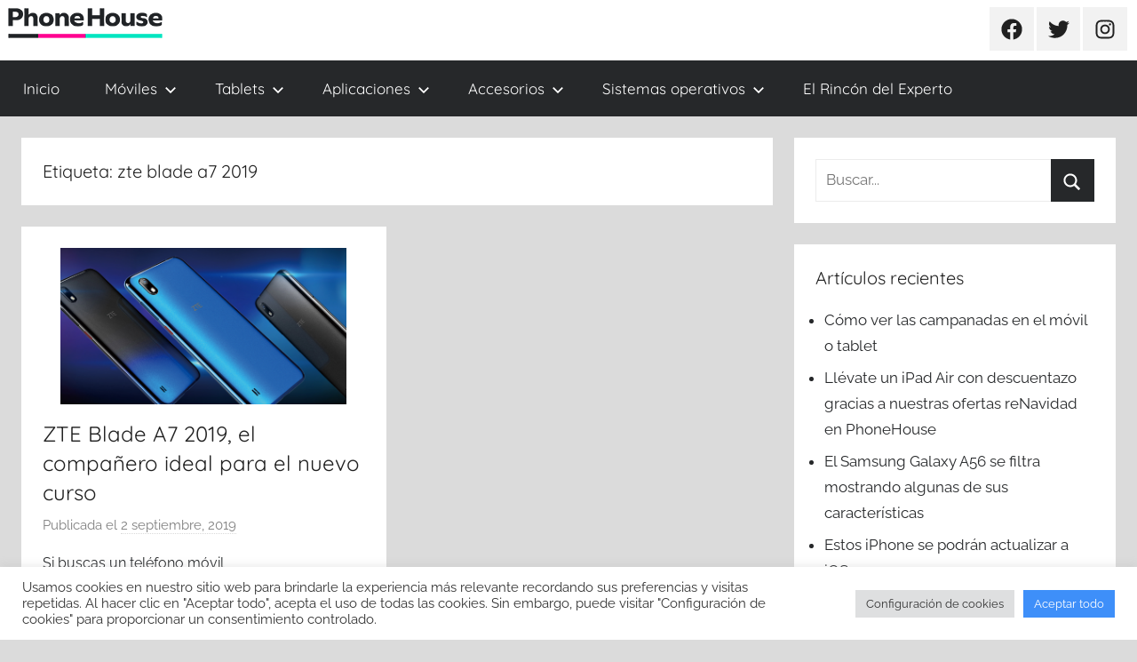

--- FILE ---
content_type: text/html; charset=UTF-8
request_url: https://blog.phonehouse.es/tag/zte-blade-a7-2019/
body_size: 73523
content:
<!DOCTYPE html>
<html lang="es">

<head>
<meta charset="UTF-8">
<meta name="viewport" content="width=device-width, initial-scale=1">
<link rel="profile" href="https://gmpg.org/xfn/11">

<meta name='robots' content='noindex, follow' />

	<!-- This site is optimized with the Yoast SEO plugin v19.9 - https://yoast.com/wordpress/plugins/seo/ -->
	<title>zte blade a7 2019 archivos - Blog Oficial de Phone House</title>
	<meta property="og:locale" content="es_ES" />
	<meta property="og:type" content="article" />
	<meta property="og:title" content="zte blade a7 2019 archivos - Blog Oficial de Phone House" />
	<meta property="og:url" content="https://blog.phonehouse.es/tag/zte-blade-a7-2019/" />
	<meta property="og:site_name" content="Blog Oficial de Phone House" />
	<meta name="twitter:card" content="summary_large_image" />
	<meta name="twitter:site" content="@PhoneHouse_Es" />
	<script type="application/ld+json" class="yoast-schema-graph">{"@context":"https://schema.org","@graph":[{"@type":"CollectionPage","@id":"https://blog.phonehouse.es/tag/zte-blade-a7-2019/","url":"https://blog.phonehouse.es/tag/zte-blade-a7-2019/","name":"zte blade a7 2019 archivos - Blog Oficial de Phone House","isPartOf":{"@id":"https://blog.phonehouse.es/#website"},"primaryImageOfPage":{"@id":"https://blog.phonehouse.es/tag/zte-blade-a7-2019/#primaryimage"},"image":{"@id":"https://blog.phonehouse.es/tag/zte-blade-a7-2019/#primaryimage"},"thumbnailUrl":"https://blog.phonehouse.es/wp-content/uploads/2019/09/ZTe-Blade-A7-2019.png","breadcrumb":{"@id":"https://blog.phonehouse.es/tag/zte-blade-a7-2019/#breadcrumb"},"inLanguage":"es"},{"@type":"ImageObject","inLanguage":"es","@id":"https://blog.phonehouse.es/tag/zte-blade-a7-2019/#primaryimage","url":"https://blog.phonehouse.es/wp-content/uploads/2019/09/ZTe-Blade-A7-2019.png","contentUrl":"https://blog.phonehouse.es/wp-content/uploads/2019/09/ZTe-Blade-A7-2019.png","width":1587,"height":743,"caption":"Zte Blade A7 2019"},{"@type":"BreadcrumbList","@id":"https://blog.phonehouse.es/tag/zte-blade-a7-2019/#breadcrumb","itemListElement":[{"@type":"ListItem","position":1,"name":"Portada","item":"https://blog.phonehouse.es/"},{"@type":"ListItem","position":2,"name":"zte blade a7 2019"}]},{"@type":"WebSite","@id":"https://blog.phonehouse.es/#website","url":"https://blog.phonehouse.es/","name":"Blog Oficial de Phone House","description":"Lo último en móviles, tarifas, informática, tecnología y servicios para las personas y el hogar.","publisher":{"@id":"https://blog.phonehouse.es/#organization"},"potentialAction":[{"@type":"SearchAction","target":{"@type":"EntryPoint","urlTemplate":"https://blog.phonehouse.es/?s={search_term_string}"},"query-input":"required name=search_term_string"}],"inLanguage":"es"},{"@type":"Organization","@id":"https://blog.phonehouse.es/#organization","name":"Phone House","url":"https://blog.phonehouse.es/","logo":{"@type":"ImageObject","inLanguage":"es","@id":"https://blog.phonehouse.es/#/schema/logo/image/","url":"https://blog.phonehouse.es/wp-content/uploads/2019/11/logo-vector-phone-house.jpg","contentUrl":"https://blog.phonehouse.es/wp-content/uploads/2019/11/logo-vector-phone-house.jpg","width":630,"height":320,"caption":"Phone House"},"image":{"@id":"https://blog.phonehouse.es/#/schema/logo/image/"},"sameAs":["https://www.instagram.com/phonehousees/","https://www.youtube.com/user/PhoneHouseSpain","https://www.facebook.com/phonehouse.es","https://twitter.com/PhoneHouse_Es"]}]}</script>
	<!-- / Yoast SEO plugin. -->


<link rel='dns-prefetch' href='//static.addtoany.com' />
<link rel="alternate" type="application/rss+xml" title="Blog Oficial de Phone House &raquo; Feed" href="https://blog.phonehouse.es/feed/" />
<link rel="alternate" type="application/rss+xml" title="Blog Oficial de Phone House &raquo; Feed de los comentarios" href="https://blog.phonehouse.es/comments/feed/" />
<!-- Simple Analytics by Theme Blvd -->
<script>

	(function(i,s,o,g,r,a,m){i['GoogleAnalyticsObject']=r;i[r]=i[r]||function(){
		(i[r].q=i[r].q||[]).push(arguments)},i[r].l=1*new Date();a=s.createElement(o),
		m=s.getElementsByTagName(o)[0];a.async=1;a.src=g;m.parentNode.insertBefore(a,m)
	})(window,document,'script','//www.google-analytics.com/analytics.js','ga');

	ga('create', 'UA-1023032-11', 'auto');
	ga('send', 'pageview');

</script>
<link rel="alternate" type="application/rss+xml" title="Blog Oficial de Phone House &raquo; Etiqueta zte blade a7 2019 del feed" href="https://blog.phonehouse.es/tag/zte-blade-a7-2019/feed/" />
		<!-- This site uses the Google Analytics by ExactMetrics plugin v7.10.0 - Using Analytics tracking - https://www.exactmetrics.com/ -->
							<script
				src="//www.googletagmanager.com/gtag/js?id=UA-1023032-11"  data-cfasync="false" data-wpfc-render="false" type="text/javascript" async></script>
			<script data-cfasync="false" data-wpfc-render="false" type="text/javascript">
				var em_version = '7.10.0';
				var em_track_user = true;
				var em_no_track_reason = '';
				
								var disableStrs = [
															'ga-disable-UA-1023032-11',
									];

				/* Function to detect opted out users */
				function __gtagTrackerIsOptedOut() {
					for (var index = 0; index < disableStrs.length; index++) {
						if (document.cookie.indexOf(disableStrs[index] + '=true') > -1) {
							return true;
						}
					}

					return false;
				}

				/* Disable tracking if the opt-out cookie exists. */
				if (__gtagTrackerIsOptedOut()) {
					for (var index = 0; index < disableStrs.length; index++) {
						window[disableStrs[index]] = true;
					}
				}

				/* Opt-out function */
				function __gtagTrackerOptout() {
					for (var index = 0; index < disableStrs.length; index++) {
						document.cookie = disableStrs[index] + '=true; expires=Thu, 31 Dec 2099 23:59:59 UTC; path=/';
						window[disableStrs[index]] = true;
					}
				}

				if ('undefined' === typeof gaOptout) {
					function gaOptout() {
						__gtagTrackerOptout();
					}
				}
								window.dataLayer = window.dataLayer || [];

				window.ExactMetricsDualTracker = {
					helpers: {},
					trackers: {},
				};
				if (em_track_user) {
					function __gtagDataLayer() {
						dataLayer.push(arguments);
					}

					function __gtagTracker(type, name, parameters) {
						if (!parameters) {
							parameters = {};
						}

						if (parameters.send_to) {
							__gtagDataLayer.apply(null, arguments);
							return;
						}

						if (type === 'event') {
							
														parameters.send_to = exactmetrics_frontend.ua;
							__gtagDataLayer(type, name, parameters);
													} else {
							__gtagDataLayer.apply(null, arguments);
						}
					}

					__gtagTracker('js', new Date());
					__gtagTracker('set', {
						'developer_id.dNDMyYj': true,
											});
															__gtagTracker('config', 'UA-1023032-11', {"forceSSL":"true"} );
										window.gtag = __gtagTracker;										(function () {
						/* https://developers.google.com/analytics/devguides/collection/analyticsjs/ */
						/* ga and __gaTracker compatibility shim. */
						var noopfn = function () {
							return null;
						};
						var newtracker = function () {
							return new Tracker();
						};
						var Tracker = function () {
							return null;
						};
						var p = Tracker.prototype;
						p.get = noopfn;
						p.set = noopfn;
						p.send = function () {
							var args = Array.prototype.slice.call(arguments);
							args.unshift('send');
							__gaTracker.apply(null, args);
						};
						var __gaTracker = function () {
							var len = arguments.length;
							if (len === 0) {
								return;
							}
							var f = arguments[len - 1];
							if (typeof f !== 'object' || f === null || typeof f.hitCallback !== 'function') {
								if ('send' === arguments[0]) {
									var hitConverted, hitObject = false, action;
									if ('event' === arguments[1]) {
										if ('undefined' !== typeof arguments[3]) {
											hitObject = {
												'eventAction': arguments[3],
												'eventCategory': arguments[2],
												'eventLabel': arguments[4],
												'value': arguments[5] ? arguments[5] : 1,
											}
										}
									}
									if ('pageview' === arguments[1]) {
										if ('undefined' !== typeof arguments[2]) {
											hitObject = {
												'eventAction': 'page_view',
												'page_path': arguments[2],
											}
										}
									}
									if (typeof arguments[2] === 'object') {
										hitObject = arguments[2];
									}
									if (typeof arguments[5] === 'object') {
										Object.assign(hitObject, arguments[5]);
									}
									if ('undefined' !== typeof arguments[1].hitType) {
										hitObject = arguments[1];
										if ('pageview' === hitObject.hitType) {
											hitObject.eventAction = 'page_view';
										}
									}
									if (hitObject) {
										action = 'timing' === arguments[1].hitType ? 'timing_complete' : hitObject.eventAction;
										hitConverted = mapArgs(hitObject);
										__gtagTracker('event', action, hitConverted);
									}
								}
								return;
							}

							function mapArgs(args) {
								var arg, hit = {};
								var gaMap = {
									'eventCategory': 'event_category',
									'eventAction': 'event_action',
									'eventLabel': 'event_label',
									'eventValue': 'event_value',
									'nonInteraction': 'non_interaction',
									'timingCategory': 'event_category',
									'timingVar': 'name',
									'timingValue': 'value',
									'timingLabel': 'event_label',
									'page': 'page_path',
									'location': 'page_location',
									'title': 'page_title',
								};
								for (arg in args) {
																		if (!(!args.hasOwnProperty(arg) || !gaMap.hasOwnProperty(arg))) {
										hit[gaMap[arg]] = args[arg];
									} else {
										hit[arg] = args[arg];
									}
								}
								return hit;
							}

							try {
								f.hitCallback();
							} catch (ex) {
							}
						};
						__gaTracker.create = newtracker;
						__gaTracker.getByName = newtracker;
						__gaTracker.getAll = function () {
							return [];
						};
						__gaTracker.remove = noopfn;
						__gaTracker.loaded = true;
						window['__gaTracker'] = __gaTracker;
					})();
									} else {
										console.log("");
					(function () {
						function __gtagTracker() {
							return null;
						}

						window['__gtagTracker'] = __gtagTracker;
						window['gtag'] = __gtagTracker;
					})();
									}
			</script>
				<!-- / Google Analytics by ExactMetrics -->
				<!-- This site uses the Google Analytics by MonsterInsights plugin v8.10.0 - Using Analytics tracking - https://www.monsterinsights.com/ -->
		<!-- Nota: MonsterInsights no está actualmente configurado en este sitio. El dueño del sitio necesita identificarse usando su cuenta de Google Analytics en el panel de ajustes de MonsterInsights. -->
					<!-- No UA code set -->
				<!-- / Google Analytics by MonsterInsights -->
		<script type="text/javascript">
window._wpemojiSettings = {"baseUrl":"https:\/\/s.w.org\/images\/core\/emoji\/14.0.0\/72x72\/","ext":".png","svgUrl":"https:\/\/s.w.org\/images\/core\/emoji\/14.0.0\/svg\/","svgExt":".svg","source":{"concatemoji":"https:\/\/blog.phonehouse.es\/wp-includes\/js\/wp-emoji-release.min.js?ver=6.2.8"}};
/*! This file is auto-generated */
!function(e,a,t){var n,r,o,i=a.createElement("canvas"),p=i.getContext&&i.getContext("2d");function s(e,t){p.clearRect(0,0,i.width,i.height),p.fillText(e,0,0);e=i.toDataURL();return p.clearRect(0,0,i.width,i.height),p.fillText(t,0,0),e===i.toDataURL()}function c(e){var t=a.createElement("script");t.src=e,t.defer=t.type="text/javascript",a.getElementsByTagName("head")[0].appendChild(t)}for(o=Array("flag","emoji"),t.supports={everything:!0,everythingExceptFlag:!0},r=0;r<o.length;r++)t.supports[o[r]]=function(e){if(p&&p.fillText)switch(p.textBaseline="top",p.font="600 32px Arial",e){case"flag":return s("\ud83c\udff3\ufe0f\u200d\u26a7\ufe0f","\ud83c\udff3\ufe0f\u200b\u26a7\ufe0f")?!1:!s("\ud83c\uddfa\ud83c\uddf3","\ud83c\uddfa\u200b\ud83c\uddf3")&&!s("\ud83c\udff4\udb40\udc67\udb40\udc62\udb40\udc65\udb40\udc6e\udb40\udc67\udb40\udc7f","\ud83c\udff4\u200b\udb40\udc67\u200b\udb40\udc62\u200b\udb40\udc65\u200b\udb40\udc6e\u200b\udb40\udc67\u200b\udb40\udc7f");case"emoji":return!s("\ud83e\udef1\ud83c\udffb\u200d\ud83e\udef2\ud83c\udfff","\ud83e\udef1\ud83c\udffb\u200b\ud83e\udef2\ud83c\udfff")}return!1}(o[r]),t.supports.everything=t.supports.everything&&t.supports[o[r]],"flag"!==o[r]&&(t.supports.everythingExceptFlag=t.supports.everythingExceptFlag&&t.supports[o[r]]);t.supports.everythingExceptFlag=t.supports.everythingExceptFlag&&!t.supports.flag,t.DOMReady=!1,t.readyCallback=function(){t.DOMReady=!0},t.supports.everything||(n=function(){t.readyCallback()},a.addEventListener?(a.addEventListener("DOMContentLoaded",n,!1),e.addEventListener("load",n,!1)):(e.attachEvent("onload",n),a.attachEvent("onreadystatechange",function(){"complete"===a.readyState&&t.readyCallback()})),(e=t.source||{}).concatemoji?c(e.concatemoji):e.wpemoji&&e.twemoji&&(c(e.twemoji),c(e.wpemoji)))}(window,document,window._wpemojiSettings);
</script>
<style type="text/css">
img.wp-smiley,
img.emoji {
	display: inline !important;
	border: none !important;
	box-shadow: none !important;
	height: 1em !important;
	width: 1em !important;
	margin: 0 0.07em !important;
	vertical-align: -0.1em !important;
	background: none !important;
	padding: 0 !important;
}
</style>
	<link rel='stylesheet' id='donovan-theme-fonts-css' href='https://blog.phonehouse.es/wp-content/fonts/5bd5a712c708a659a91d584d5e20b0f6.css?ver=20201110' type='text/css' media='all' />
<link rel='stylesheet' id='wp-block-library-css' href='https://blog.phonehouse.es/wp-includes/css/dist/block-library/style.min.css?ver=6.2.8' type='text/css' media='all' />
<link rel='stylesheet' id='classic-theme-styles-css' href='https://blog.phonehouse.es/wp-includes/css/classic-themes.min.css?ver=6.2.8' type='text/css' media='all' />
<style id='global-styles-inline-css' type='text/css'>
body{--wp--preset--color--black: #000000;--wp--preset--color--cyan-bluish-gray: #abb8c3;--wp--preset--color--white: #ffffff;--wp--preset--color--pale-pink: #f78da7;--wp--preset--color--vivid-red: #cf2e2e;--wp--preset--color--luminous-vivid-orange: #ff6900;--wp--preset--color--luminous-vivid-amber: #fcb900;--wp--preset--color--light-green-cyan: #7bdcb5;--wp--preset--color--vivid-green-cyan: #00d084;--wp--preset--color--pale-cyan-blue: #8ed1fc;--wp--preset--color--vivid-cyan-blue: #0693e3;--wp--preset--color--vivid-purple: #9b51e0;--wp--preset--color--primary: #ee1133;--wp--preset--color--secondary: #d5001a;--wp--preset--color--tertiary: #bb0000;--wp--preset--color--accent: #1153ee;--wp--preset--color--highlight: #eedc11;--wp--preset--color--light-gray: #f2f2f2;--wp--preset--color--gray: #666666;--wp--preset--color--dark-gray: #202020;--wp--preset--gradient--vivid-cyan-blue-to-vivid-purple: linear-gradient(135deg,rgba(6,147,227,1) 0%,rgb(155,81,224) 100%);--wp--preset--gradient--light-green-cyan-to-vivid-green-cyan: linear-gradient(135deg,rgb(122,220,180) 0%,rgb(0,208,130) 100%);--wp--preset--gradient--luminous-vivid-amber-to-luminous-vivid-orange: linear-gradient(135deg,rgba(252,185,0,1) 0%,rgba(255,105,0,1) 100%);--wp--preset--gradient--luminous-vivid-orange-to-vivid-red: linear-gradient(135deg,rgba(255,105,0,1) 0%,rgb(207,46,46) 100%);--wp--preset--gradient--very-light-gray-to-cyan-bluish-gray: linear-gradient(135deg,rgb(238,238,238) 0%,rgb(169,184,195) 100%);--wp--preset--gradient--cool-to-warm-spectrum: linear-gradient(135deg,rgb(74,234,220) 0%,rgb(151,120,209) 20%,rgb(207,42,186) 40%,rgb(238,44,130) 60%,rgb(251,105,98) 80%,rgb(254,248,76) 100%);--wp--preset--gradient--blush-light-purple: linear-gradient(135deg,rgb(255,206,236) 0%,rgb(152,150,240) 100%);--wp--preset--gradient--blush-bordeaux: linear-gradient(135deg,rgb(254,205,165) 0%,rgb(254,45,45) 50%,rgb(107,0,62) 100%);--wp--preset--gradient--luminous-dusk: linear-gradient(135deg,rgb(255,203,112) 0%,rgb(199,81,192) 50%,rgb(65,88,208) 100%);--wp--preset--gradient--pale-ocean: linear-gradient(135deg,rgb(255,245,203) 0%,rgb(182,227,212) 50%,rgb(51,167,181) 100%);--wp--preset--gradient--electric-grass: linear-gradient(135deg,rgb(202,248,128) 0%,rgb(113,206,126) 100%);--wp--preset--gradient--midnight: linear-gradient(135deg,rgb(2,3,129) 0%,rgb(40,116,252) 100%);--wp--preset--duotone--dark-grayscale: url('#wp-duotone-dark-grayscale');--wp--preset--duotone--grayscale: url('#wp-duotone-grayscale');--wp--preset--duotone--purple-yellow: url('#wp-duotone-purple-yellow');--wp--preset--duotone--blue-red: url('#wp-duotone-blue-red');--wp--preset--duotone--midnight: url('#wp-duotone-midnight');--wp--preset--duotone--magenta-yellow: url('#wp-duotone-magenta-yellow');--wp--preset--duotone--purple-green: url('#wp-duotone-purple-green');--wp--preset--duotone--blue-orange: url('#wp-duotone-blue-orange');--wp--preset--font-size--small: 13px;--wp--preset--font-size--medium: 20px;--wp--preset--font-size--large: 36px;--wp--preset--font-size--x-large: 42px;--wp--preset--spacing--20: 0.44rem;--wp--preset--spacing--30: 0.67rem;--wp--preset--spacing--40: 1rem;--wp--preset--spacing--50: 1.5rem;--wp--preset--spacing--60: 2.25rem;--wp--preset--spacing--70: 3.38rem;--wp--preset--spacing--80: 5.06rem;--wp--preset--shadow--natural: 6px 6px 9px rgba(0, 0, 0, 0.2);--wp--preset--shadow--deep: 12px 12px 50px rgba(0, 0, 0, 0.4);--wp--preset--shadow--sharp: 6px 6px 0px rgba(0, 0, 0, 0.2);--wp--preset--shadow--outlined: 6px 6px 0px -3px rgba(255, 255, 255, 1), 6px 6px rgba(0, 0, 0, 1);--wp--preset--shadow--crisp: 6px 6px 0px rgba(0, 0, 0, 1);}:where(.is-layout-flex){gap: 0.5em;}body .is-layout-flow > .alignleft{float: left;margin-inline-start: 0;margin-inline-end: 2em;}body .is-layout-flow > .alignright{float: right;margin-inline-start: 2em;margin-inline-end: 0;}body .is-layout-flow > .aligncenter{margin-left: auto !important;margin-right: auto !important;}body .is-layout-constrained > .alignleft{float: left;margin-inline-start: 0;margin-inline-end: 2em;}body .is-layout-constrained > .alignright{float: right;margin-inline-start: 2em;margin-inline-end: 0;}body .is-layout-constrained > .aligncenter{margin-left: auto !important;margin-right: auto !important;}body .is-layout-constrained > :where(:not(.alignleft):not(.alignright):not(.alignfull)){max-width: var(--wp--style--global--content-size);margin-left: auto !important;margin-right: auto !important;}body .is-layout-constrained > .alignwide{max-width: var(--wp--style--global--wide-size);}body .is-layout-flex{display: flex;}body .is-layout-flex{flex-wrap: wrap;align-items: center;}body .is-layout-flex > *{margin: 0;}:where(.wp-block-columns.is-layout-flex){gap: 2em;}.has-black-color{color: var(--wp--preset--color--black) !important;}.has-cyan-bluish-gray-color{color: var(--wp--preset--color--cyan-bluish-gray) !important;}.has-white-color{color: var(--wp--preset--color--white) !important;}.has-pale-pink-color{color: var(--wp--preset--color--pale-pink) !important;}.has-vivid-red-color{color: var(--wp--preset--color--vivid-red) !important;}.has-luminous-vivid-orange-color{color: var(--wp--preset--color--luminous-vivid-orange) !important;}.has-luminous-vivid-amber-color{color: var(--wp--preset--color--luminous-vivid-amber) !important;}.has-light-green-cyan-color{color: var(--wp--preset--color--light-green-cyan) !important;}.has-vivid-green-cyan-color{color: var(--wp--preset--color--vivid-green-cyan) !important;}.has-pale-cyan-blue-color{color: var(--wp--preset--color--pale-cyan-blue) !important;}.has-vivid-cyan-blue-color{color: var(--wp--preset--color--vivid-cyan-blue) !important;}.has-vivid-purple-color{color: var(--wp--preset--color--vivid-purple) !important;}.has-black-background-color{background-color: var(--wp--preset--color--black) !important;}.has-cyan-bluish-gray-background-color{background-color: var(--wp--preset--color--cyan-bluish-gray) !important;}.has-white-background-color{background-color: var(--wp--preset--color--white) !important;}.has-pale-pink-background-color{background-color: var(--wp--preset--color--pale-pink) !important;}.has-vivid-red-background-color{background-color: var(--wp--preset--color--vivid-red) !important;}.has-luminous-vivid-orange-background-color{background-color: var(--wp--preset--color--luminous-vivid-orange) !important;}.has-luminous-vivid-amber-background-color{background-color: var(--wp--preset--color--luminous-vivid-amber) !important;}.has-light-green-cyan-background-color{background-color: var(--wp--preset--color--light-green-cyan) !important;}.has-vivid-green-cyan-background-color{background-color: var(--wp--preset--color--vivid-green-cyan) !important;}.has-pale-cyan-blue-background-color{background-color: var(--wp--preset--color--pale-cyan-blue) !important;}.has-vivid-cyan-blue-background-color{background-color: var(--wp--preset--color--vivid-cyan-blue) !important;}.has-vivid-purple-background-color{background-color: var(--wp--preset--color--vivid-purple) !important;}.has-black-border-color{border-color: var(--wp--preset--color--black) !important;}.has-cyan-bluish-gray-border-color{border-color: var(--wp--preset--color--cyan-bluish-gray) !important;}.has-white-border-color{border-color: var(--wp--preset--color--white) !important;}.has-pale-pink-border-color{border-color: var(--wp--preset--color--pale-pink) !important;}.has-vivid-red-border-color{border-color: var(--wp--preset--color--vivid-red) !important;}.has-luminous-vivid-orange-border-color{border-color: var(--wp--preset--color--luminous-vivid-orange) !important;}.has-luminous-vivid-amber-border-color{border-color: var(--wp--preset--color--luminous-vivid-amber) !important;}.has-light-green-cyan-border-color{border-color: var(--wp--preset--color--light-green-cyan) !important;}.has-vivid-green-cyan-border-color{border-color: var(--wp--preset--color--vivid-green-cyan) !important;}.has-pale-cyan-blue-border-color{border-color: var(--wp--preset--color--pale-cyan-blue) !important;}.has-vivid-cyan-blue-border-color{border-color: var(--wp--preset--color--vivid-cyan-blue) !important;}.has-vivid-purple-border-color{border-color: var(--wp--preset--color--vivid-purple) !important;}.has-vivid-cyan-blue-to-vivid-purple-gradient-background{background: var(--wp--preset--gradient--vivid-cyan-blue-to-vivid-purple) !important;}.has-light-green-cyan-to-vivid-green-cyan-gradient-background{background: var(--wp--preset--gradient--light-green-cyan-to-vivid-green-cyan) !important;}.has-luminous-vivid-amber-to-luminous-vivid-orange-gradient-background{background: var(--wp--preset--gradient--luminous-vivid-amber-to-luminous-vivid-orange) !important;}.has-luminous-vivid-orange-to-vivid-red-gradient-background{background: var(--wp--preset--gradient--luminous-vivid-orange-to-vivid-red) !important;}.has-very-light-gray-to-cyan-bluish-gray-gradient-background{background: var(--wp--preset--gradient--very-light-gray-to-cyan-bluish-gray) !important;}.has-cool-to-warm-spectrum-gradient-background{background: var(--wp--preset--gradient--cool-to-warm-spectrum) !important;}.has-blush-light-purple-gradient-background{background: var(--wp--preset--gradient--blush-light-purple) !important;}.has-blush-bordeaux-gradient-background{background: var(--wp--preset--gradient--blush-bordeaux) !important;}.has-luminous-dusk-gradient-background{background: var(--wp--preset--gradient--luminous-dusk) !important;}.has-pale-ocean-gradient-background{background: var(--wp--preset--gradient--pale-ocean) !important;}.has-electric-grass-gradient-background{background: var(--wp--preset--gradient--electric-grass) !important;}.has-midnight-gradient-background{background: var(--wp--preset--gradient--midnight) !important;}.has-small-font-size{font-size: var(--wp--preset--font-size--small) !important;}.has-medium-font-size{font-size: var(--wp--preset--font-size--medium) !important;}.has-large-font-size{font-size: var(--wp--preset--font-size--large) !important;}.has-x-large-font-size{font-size: var(--wp--preset--font-size--x-large) !important;}
.wp-block-navigation a:where(:not(.wp-element-button)){color: inherit;}
:where(.wp-block-columns.is-layout-flex){gap: 2em;}
.wp-block-pullquote{font-size: 1.5em;line-height: 1.6;}
</style>
<link rel='stylesheet' id='cptch_stylesheet-css' href='https://blog.phonehouse.es/wp-content/plugins/captcha/css/front_end_style.css?ver=4.4.5' type='text/css' media='all' />
<link rel='stylesheet' id='dashicons-css' href='https://blog.phonehouse.es/wp-includes/css/dashicons.min.css?ver=6.2.8' type='text/css' media='all' />
<link rel='stylesheet' id='cptch_desktop_style-css' href='https://blog.phonehouse.es/wp-content/plugins/captcha/css/desktop_style.css?ver=4.4.5' type='text/css' media='all' />
<link rel='stylesheet' id='cookie-law-info-css' href='https://blog.phonehouse.es/wp-content/plugins/cookie-law-info/legacy/public/css/cookie-law-info-public.css?ver=3.1.0' type='text/css' media='all' />
<link rel='stylesheet' id='cookie-law-info-gdpr-css' href='https://blog.phonehouse.es/wp-content/plugins/cookie-law-info/legacy/public/css/cookie-law-info-gdpr.css?ver=3.1.0' type='text/css' media='all' />
<link rel='stylesheet' id='fmgc-public-style-css' href='https://blog.phonehouse.es/wp-content/plugins/footer-mega-grid-columns/assets/css/fmgc-css.css?ver=1.4.1' type='text/css' media='all' />
<link rel='stylesheet' id='yuzo-css-css' href='https://blog.phonehouse.es/wp-content/plugins/yuzo-related-post/public/assets/css/yuzo.min.css?ver=6.1.45' type='text/css' media='all' />
<link rel='stylesheet' id='donovan-stylesheet-css' href='https://blog.phonehouse.es/wp-content/themes/donovan/style.css?ver=1.9.2' type='text/css' media='all' />
<style id='donovan-stylesheet-inline-css' type='text/css'>
.site-title, .site-description { position: absolute; clip: rect(1px, 1px, 1px, 1px); width: 1px; height: 1px; overflow: hidden; }
</style>
<link rel='stylesheet' id='addtoany-css' href='https://blog.phonehouse.es/wp-content/plugins/add-to-any/addtoany.min.css?ver=1.16' type='text/css' media='all' />
<style id='addtoany-inline-css' type='text/css'>
@media screen and (min-width:981px){
.a2a_floating_style.a2a_default_style{display:none;}
}
</style>
<script type='text/javascript' src='https://blog.phonehouse.es/wp-content/plugins/google-analytics-dashboard-for-wp/assets/js/frontend-gtag.min.js?ver=7.10.0' id='exactmetrics-frontend-script-js'></script>
<script data-cfasync="false" data-wpfc-render="false" type="text/javascript" id='exactmetrics-frontend-script-js-extra'>/* <![CDATA[ */
var exactmetrics_frontend = {"js_events_tracking":"true","download_extensions":"zip,mp3,mpeg,pdf,docx,pptx,xlsx,rar","inbound_paths":"[{\"path\":\"\\\/go\\\/\",\"label\":\"affiliate\"},{\"path\":\"\\\/recommend\\\/\",\"label\":\"affiliate\"}]","home_url":"https:\/\/blog.phonehouse.es","hash_tracking":"false","ua":"UA-1023032-11","v4_id":""};/* ]]> */
</script>
<script type='text/javascript' id='addtoany-core-js-before'>
window.a2a_config=window.a2a_config||{};a2a_config.callbacks=[];a2a_config.overlays=[];a2a_config.templates={};a2a_localize = {
	Share: "Compartir",
	Save: "Guardar",
	Subscribe: "Suscribir",
	Email: "Correo electrónico",
	Bookmark: "Marcador",
	ShowAll: "Mostrar todo",
	ShowLess: "Mostrar menos",
	FindServices: "Encontrar servicio(s)",
	FindAnyServiceToAddTo: "Encuentra al instante cualquier servicio para añadir a",
	PoweredBy: "Funciona con",
	ShareViaEmail: "Compartir por correo electrónico",
	SubscribeViaEmail: "Suscribirse a través de correo electrónico",
	BookmarkInYourBrowser: "Añadir a marcadores de tu navegador",
	BookmarkInstructions: "Presiona «Ctrl+D» o «\u2318+D» para añadir esta página a marcadores",
	AddToYourFavorites: "Añadir a tus favoritos",
	SendFromWebOrProgram: "Enviar desde cualquier dirección o programa de correo electrónico ",
	EmailProgram: "Programa de correo electrónico",
	More: "Más&#8230;",
	ThanksForSharing: "¡Gracias por compartir!",
	ThanksForFollowing: "¡Gracias por seguirnos!"
};
</script>
<script type='text/javascript' async src='https://static.addtoany.com/menu/page.js' id='addtoany-core-js'></script>
<script type='text/javascript' src='https://blog.phonehouse.es/wp-includes/js/jquery/jquery.min.js?ver=3.6.4' id='jquery-core-js'></script>
<script type='text/javascript' src='https://blog.phonehouse.es/wp-includes/js/jquery/jquery-migrate.min.js?ver=3.4.0' id='jquery-migrate-js'></script>
<script type='text/javascript' async src='https://blog.phonehouse.es/wp-content/plugins/add-to-any/addtoany.min.js?ver=1.1' id='addtoany-jquery-js'></script>
<script type='text/javascript' id='cookie-law-info-js-extra'>
/* <![CDATA[ */
var Cli_Data = {"nn_cookie_ids":[],"cookielist":[],"non_necessary_cookies":[],"ccpaEnabled":"","ccpaRegionBased":"","ccpaBarEnabled":"","strictlyEnabled":["necessary","obligatoire"],"ccpaType":"gdpr","js_blocking":"1","custom_integration":"","triggerDomRefresh":"","secure_cookies":""};
var cli_cookiebar_settings = {"animate_speed_hide":"500","animate_speed_show":"500","background":"#FFF","border":"#b1a6a6c2","border_on":"","button_1_button_colour":"#3e8ff9","button_1_button_hover":"#3272c7","button_1_link_colour":"#fff","button_1_as_button":"1","button_1_new_win":"","button_2_button_colour":"#333","button_2_button_hover":"#292929","button_2_link_colour":"#444","button_2_as_button":"","button_2_hidebar":"","button_3_button_colour":"#dedfe0","button_3_button_hover":"#b2b2b3","button_3_link_colour":"#333333","button_3_as_button":"1","button_3_new_win":"","button_4_button_colour":"#dedfe0","button_4_button_hover":"#b2b2b3","button_4_link_colour":"#333333","button_4_as_button":"1","button_7_button_colour":"#3e8ff9","button_7_button_hover":"#3272c7","button_7_link_colour":"#fff","button_7_as_button":"1","button_7_new_win":"","font_family":"inherit","header_fix":"","notify_animate_hide":"1","notify_animate_show":"","notify_div_id":"#cookie-law-info-bar","notify_position_horizontal":"right","notify_position_vertical":"bottom","scroll_close":"","scroll_close_reload":"","accept_close_reload":"","reject_close_reload":"","showagain_tab":"","showagain_background":"#fff","showagain_border":"#000","showagain_div_id":"#cookie-law-info-again","showagain_x_position":"100px","text":"#333333","show_once_yn":"","show_once":"10000","logging_on":"","as_popup":"","popup_overlay":"1","bar_heading_text":"","cookie_bar_as":"banner","popup_showagain_position":"bottom-right","widget_position":"left"};
var log_object = {"ajax_url":"https:\/\/blog.phonehouse.es\/wp-admin\/admin-ajax.php"};
/* ]]> */
</script>
<script type='text/javascript' src='https://blog.phonehouse.es/wp-content/plugins/cookie-law-info/legacy/public/js/cookie-law-info-public.js?ver=3.1.0' id='cookie-law-info-js'></script>
<script type='text/javascript' src='https://blog.phonehouse.es/wp-content/themes/donovan/assets/js/svgxuse.min.js?ver=1.2.6' id='svgxuse-js'></script>
<link rel="https://api.w.org/" href="https://blog.phonehouse.es/wp-json/" /><link rel="alternate" type="application/json" href="https://blog.phonehouse.es/wp-json/wp/v2/tags/10738" /><link rel="EditURI" type="application/rsd+xml" title="RSD" href="https://blog.phonehouse.es/xmlrpc.php?rsd" />
<link rel="wlwmanifest" type="application/wlwmanifest+xml" href="https://blog.phonehouse.es/wp-includes/wlwmanifest.xml" />
<meta name="generator" content="WordPress 6.2.8" />

<!-- Bad Behavior 2.2.24 run time: 0.285 ms -->

		<script>
		(function(h,o,t,j,a,r){
			h.hj=h.hj||function(){(h.hj.q=h.hj.q||[]).push(arguments)};
			h._hjSettings={hjid:1676260,hjsv:5};
			a=o.getElementsByTagName('head')[0];
			r=o.createElement('script');r.async=1;
			r.src=t+h._hjSettings.hjid+j+h._hjSettings.hjsv;
			a.appendChild(r);
		})(window,document,'//static.hotjar.com/c/hotjar-','.js?sv=');
		</script>
		<style type="text/css" id="custom-background-css">
body.custom-background { background-color: #dbdbdb; }
</style>
	<link rel="icon" href="https://blog.phonehouse.es/wp-content/uploads/2023/06/cropped-avatar_PH-32x32.png" sizes="32x32" />
<link rel="icon" href="https://blog.phonehouse.es/wp-content/uploads/2023/06/cropped-avatar_PH-192x192.png" sizes="192x192" />
<link rel="apple-touch-icon" href="https://blog.phonehouse.es/wp-content/uploads/2023/06/cropped-avatar_PH-180x180.png" />
<meta name="msapplication-TileImage" content="https://blog.phonehouse.es/wp-content/uploads/2023/06/cropped-avatar_PH-270x270.png" />
<style>  </style><style>.yzp-no-index:after { content:'👁 1208';color: #635d5d;font-size: .95em;}</style><style id="sccss">/* Escribe aquí tu código CSS */

/*generales*/
body{
	color:#26282A;
  font-family:Raleway, Arial, Helvetica;
}

a, a:link, a:visited{
	color: #26282A;
  text-decoration:none;
}

a:hover{
	text-decoration:underline
}


/*cabecera*/
.header-main{
	padding:.5rem;
}

.primary-navigation-wrap {background-color: #26282A !important;}

.breadcrumbs {
	  background: transparent !important;
    font-size: 15px;
    margin-bottom: 15px;
}
/*menu*/
.main-navigation-menu ul{
	background:#DBDBDB;
}
.main-navigation ul ul {
		background:#26282A !important;
}

.main-navigation-menu li.current-menu-item > a{
	text-decoration:none
}

/*home*/
.entry-footer{
	display:none;
}
.more-link{
		color: #26282A !important;
	background-color:#00E4C0!important;
}

.more-link:hover{
		color: #ffffff !important;
	background-color:#00AE93 !important;
}

.pagination .page-numbers {
	background-color:#00E4C0;
		border-radius: 20px;
		color: #26282A;
}
.pagination .page-numbers:hover {
	background-color:#00AE93;
}
.pagination .current {background-color:#9b9b9b !important;}
.pagination .page-numbers.dots {background-color:transparent!important; color: #6e6e6e; font-size: 30px;}

.more-link {border-radius: 20px !important;}

/* Columna lateral derecha*/
.textwidget p {margin: 5px 0;}
.enlaces-derecha {
	  display: block;
    margin-bottom: 10px;
		text-align: center;
}
.enlaces-derecha img {
	  max-width: 100%;
    height: auto;
}
.widget-title {display: block;}
.widget_recent_entries ul {
		list-style: disc;
		margin-left: 10px
}

/*entradas*/
.entry-content{
	font-size:1rem
}

.post-navigation{
  display:none
}

button, input[type="button"], input[type="reset"], input[type="submit"]{
	background-color:#26282A!important;
}

.wp-post-image {
    margin: 0 0 1em;
    vertical-align: top;
    max-height: 176px;
    width: auto;
    text-align: center;
}

div.post-image {text-align: center;}

.pagination, .infinite-scroll #infinite-handle, .infinite-scroll .infinite-loader {text-align: center;}

/* footer */
.site-footer .site-info {
	text-align: center;
}

.footer-mega-col-wrap .widget {margin-bottom: 0;}

.footer-mega-col-wrap {background-color: #26282A;}
.footer-mega-col-wrap aside.widget {background-color: transparent !important;}
.footer-mega-col-wrap .widget-title {
	  color: #fff !important;
	  border-bottom: 1px solid #fff;
    max-width: 270px;
    padding-bottom: 5px;
}
ul.footer-social {display: inline-flex !important;}
ul.footer-social li a {
		white-space: nowrap;
    overflow: hidden;
    text-indent: 110%;
    display: inline-block;
    width: 29px;
    height: 29px;
    vertical-align: middle;
    opacity: 1;
		margin-right: 10px;
    background: url(https://blog.phonehouse.es/wp-content/uploads/2019/09/footer-rrss.png) no-repeat;
}
ul.footer-social li a.facebook {background-position: -3px -9px;}
ul.footer-social li a.twitter {background-position: -36px -9px;}
ul.footer-social li a.instagram {background-position: -69px -9px;}
ul.footer-social li a.youtube {background-position: -169px -9px;}

ul.enlaces-footer-servicios li a {color: #fff !important; font-size: 15px !important;} 

@media (min-width: 1350px){ 
	.footer-mega-col-wrap {padding: 0 10rem !important; margin: 0 auto;}
}</style><style>/* Style for general Yuzo
.wp-yuzo {
	color: #000;
}

/* Style for specific Yuzo, where 7465 is the specific Yuzo ID
.wp-yuzo.yzp-id-7465 {
	text-align: center;
}*/</style></head>

<body data-rsssl=1 class="archive tag tag-zte-blade-a7-2019 tag-10738 custom-background wp-custom-logo wp-embed-responsive blog-grid-layout author-hidden categories-hidden hfeed">
<svg xmlns="http://www.w3.org/2000/svg" viewBox="0 0 0 0" width="0" height="0" focusable="false" role="none" style="visibility: hidden; position: absolute; left: -9999px; overflow: hidden;" ><defs><filter id="wp-duotone-dark-grayscale"><feColorMatrix color-interpolation-filters="sRGB" type="matrix" values=" .299 .587 .114 0 0 .299 .587 .114 0 0 .299 .587 .114 0 0 .299 .587 .114 0 0 " /><feComponentTransfer color-interpolation-filters="sRGB" ><feFuncR type="table" tableValues="0 0.49803921568627" /><feFuncG type="table" tableValues="0 0.49803921568627" /><feFuncB type="table" tableValues="0 0.49803921568627" /><feFuncA type="table" tableValues="1 1" /></feComponentTransfer><feComposite in2="SourceGraphic" operator="in" /></filter></defs></svg><svg xmlns="http://www.w3.org/2000/svg" viewBox="0 0 0 0" width="0" height="0" focusable="false" role="none" style="visibility: hidden; position: absolute; left: -9999px; overflow: hidden;" ><defs><filter id="wp-duotone-grayscale"><feColorMatrix color-interpolation-filters="sRGB" type="matrix" values=" .299 .587 .114 0 0 .299 .587 .114 0 0 .299 .587 .114 0 0 .299 .587 .114 0 0 " /><feComponentTransfer color-interpolation-filters="sRGB" ><feFuncR type="table" tableValues="0 1" /><feFuncG type="table" tableValues="0 1" /><feFuncB type="table" tableValues="0 1" /><feFuncA type="table" tableValues="1 1" /></feComponentTransfer><feComposite in2="SourceGraphic" operator="in" /></filter></defs></svg><svg xmlns="http://www.w3.org/2000/svg" viewBox="0 0 0 0" width="0" height="0" focusable="false" role="none" style="visibility: hidden; position: absolute; left: -9999px; overflow: hidden;" ><defs><filter id="wp-duotone-purple-yellow"><feColorMatrix color-interpolation-filters="sRGB" type="matrix" values=" .299 .587 .114 0 0 .299 .587 .114 0 0 .299 .587 .114 0 0 .299 .587 .114 0 0 " /><feComponentTransfer color-interpolation-filters="sRGB" ><feFuncR type="table" tableValues="0.54901960784314 0.98823529411765" /><feFuncG type="table" tableValues="0 1" /><feFuncB type="table" tableValues="0.71764705882353 0.25490196078431" /><feFuncA type="table" tableValues="1 1" /></feComponentTransfer><feComposite in2="SourceGraphic" operator="in" /></filter></defs></svg><svg xmlns="http://www.w3.org/2000/svg" viewBox="0 0 0 0" width="0" height="0" focusable="false" role="none" style="visibility: hidden; position: absolute; left: -9999px; overflow: hidden;" ><defs><filter id="wp-duotone-blue-red"><feColorMatrix color-interpolation-filters="sRGB" type="matrix" values=" .299 .587 .114 0 0 .299 .587 .114 0 0 .299 .587 .114 0 0 .299 .587 .114 0 0 " /><feComponentTransfer color-interpolation-filters="sRGB" ><feFuncR type="table" tableValues="0 1" /><feFuncG type="table" tableValues="0 0.27843137254902" /><feFuncB type="table" tableValues="0.5921568627451 0.27843137254902" /><feFuncA type="table" tableValues="1 1" /></feComponentTransfer><feComposite in2="SourceGraphic" operator="in" /></filter></defs></svg><svg xmlns="http://www.w3.org/2000/svg" viewBox="0 0 0 0" width="0" height="0" focusable="false" role="none" style="visibility: hidden; position: absolute; left: -9999px; overflow: hidden;" ><defs><filter id="wp-duotone-midnight"><feColorMatrix color-interpolation-filters="sRGB" type="matrix" values=" .299 .587 .114 0 0 .299 .587 .114 0 0 .299 .587 .114 0 0 .299 .587 .114 0 0 " /><feComponentTransfer color-interpolation-filters="sRGB" ><feFuncR type="table" tableValues="0 0" /><feFuncG type="table" tableValues="0 0.64705882352941" /><feFuncB type="table" tableValues="0 1" /><feFuncA type="table" tableValues="1 1" /></feComponentTransfer><feComposite in2="SourceGraphic" operator="in" /></filter></defs></svg><svg xmlns="http://www.w3.org/2000/svg" viewBox="0 0 0 0" width="0" height="0" focusable="false" role="none" style="visibility: hidden; position: absolute; left: -9999px; overflow: hidden;" ><defs><filter id="wp-duotone-magenta-yellow"><feColorMatrix color-interpolation-filters="sRGB" type="matrix" values=" .299 .587 .114 0 0 .299 .587 .114 0 0 .299 .587 .114 0 0 .299 .587 .114 0 0 " /><feComponentTransfer color-interpolation-filters="sRGB" ><feFuncR type="table" tableValues="0.78039215686275 1" /><feFuncG type="table" tableValues="0 0.94901960784314" /><feFuncB type="table" tableValues="0.35294117647059 0.47058823529412" /><feFuncA type="table" tableValues="1 1" /></feComponentTransfer><feComposite in2="SourceGraphic" operator="in" /></filter></defs></svg><svg xmlns="http://www.w3.org/2000/svg" viewBox="0 0 0 0" width="0" height="0" focusable="false" role="none" style="visibility: hidden; position: absolute; left: -9999px; overflow: hidden;" ><defs><filter id="wp-duotone-purple-green"><feColorMatrix color-interpolation-filters="sRGB" type="matrix" values=" .299 .587 .114 0 0 .299 .587 .114 0 0 .299 .587 .114 0 0 .299 .587 .114 0 0 " /><feComponentTransfer color-interpolation-filters="sRGB" ><feFuncR type="table" tableValues="0.65098039215686 0.40392156862745" /><feFuncG type="table" tableValues="0 1" /><feFuncB type="table" tableValues="0.44705882352941 0.4" /><feFuncA type="table" tableValues="1 1" /></feComponentTransfer><feComposite in2="SourceGraphic" operator="in" /></filter></defs></svg><svg xmlns="http://www.w3.org/2000/svg" viewBox="0 0 0 0" width="0" height="0" focusable="false" role="none" style="visibility: hidden; position: absolute; left: -9999px; overflow: hidden;" ><defs><filter id="wp-duotone-blue-orange"><feColorMatrix color-interpolation-filters="sRGB" type="matrix" values=" .299 .587 .114 0 0 .299 .587 .114 0 0 .299 .587 .114 0 0 .299 .587 .114 0 0 " /><feComponentTransfer color-interpolation-filters="sRGB" ><feFuncR type="table" tableValues="0.098039215686275 1" /><feFuncG type="table" tableValues="0 0.66274509803922" /><feFuncB type="table" tableValues="0.84705882352941 0.41960784313725" /><feFuncA type="table" tableValues="1 1" /></feComponentTransfer><feComposite in2="SourceGraphic" operator="in" /></filter></defs></svg>
	<div id="page" class="site">
		<a class="skip-link screen-reader-text" href="#content">Saltar al contenido</a>

		
		
		<header id="masthead" class="site-header clearfix" role="banner">

			<div class="header-main container clearfix">

				<div id="logo" class="site-branding clearfix">

					<a href="https://blog.phonehouse.es/" class="custom-logo-link" rel="home"><img width="175" height="35" src="https://blog.phonehouse.es/wp-content/uploads/2023/06/cropped-cropped-Phone-House-logo.png" class="custom-logo" alt="Blog de Phone House" decoding="async" /></a>					
			<p class="site-title"><a href="https://blog.phonehouse.es/" rel="home">Blog Oficial de Phone House</a></p>

							
			<p class="site-description">Lo último en móviles, tarifas, informática, tecnología y servicios para las personas y el hogar.</p>

			
				</div><!-- .site-branding -->

				
	<div id="header-social-icons" class="header-social-menu donovan-social-menu clearfix">

		<ul id="menu-rrss" class="social-icons-menu"><li id="menu-item-80453" class="menu-item menu-item-type-custom menu-item-object-custom menu-item-80453"><a href="https://www.facebook.com/phonehouse.es"><span class="screen-reader-text">Facebook</span><svg class="icon icon-facebook" aria-hidden="true" role="img"> <use xlink:href="https://blog.phonehouse.es/wp-content/themes/donovan/assets/icons/social-icons.svg?ver=20251218#icon-facebook"></use> </svg></a></li>
<li id="menu-item-80454" class="menu-item menu-item-type-custom menu-item-object-custom menu-item-80454"><a href="https://twitter.com/PhoneHouse_Es"><span class="screen-reader-text">Twitter</span><svg class="icon icon-twitter" aria-hidden="true" role="img"> <use xlink:href="https://blog.phonehouse.es/wp-content/themes/donovan/assets/icons/social-icons.svg?ver=20251218#icon-twitter"></use> </svg></a></li>
<li id="menu-item-80455" class="menu-item menu-item-type-custom menu-item-object-custom menu-item-80455"><a href="https://www.instagram.com/phonehousees/"><span class="screen-reader-text">Instagram</span><svg class="icon icon-instagram" aria-hidden="true" role="img"> <use xlink:href="https://blog.phonehouse.es/wp-content/themes/donovan/assets/icons/social-icons.svg?ver=20251218#icon-instagram"></use> </svg></a></li>
</ul>
	</div>


			</div><!-- .header-main -->

			

	<div id="main-navigation-wrap" class="primary-navigation-wrap">

		<div id="main-navigation-container" class="primary-navigation-container container">

			
			<button class="primary-menu-toggle menu-toggle" aria-controls="primary-menu" aria-expanded="false" >
				<svg class="icon icon-menu" aria-hidden="true" role="img"> <use xlink:href="https://blog.phonehouse.es/wp-content/themes/donovan/assets/icons/genericons-neue.svg#menu"></use> </svg><svg class="icon icon-close" aria-hidden="true" role="img"> <use xlink:href="https://blog.phonehouse.es/wp-content/themes/donovan/assets/icons/genericons-neue.svg#close"></use> </svg>				<span class="menu-toggle-text">Menú</span>
			</button>

			<div class="primary-navigation">

				<nav id="site-navigation" class="main-navigation" role="navigation"  aria-label="Menú principal">

					<ul id="primary-menu" class="menu"><li id="menu-item-101871" class="menu-item menu-item-type-custom menu-item-object-custom menu-item-home menu-item-101871"><a href="https://blog.phonehouse.es">Inicio</a></li>
<li id="menu-item-13299" class="menu-item menu-item-type-custom menu-item-object-custom menu-item-has-children menu-item-13299"><a href="https://blog.phonehouse.es/index.php/category/moviles/">Móviles<svg class="icon icon-expand" aria-hidden="true" role="img"> <use xlink:href="https://blog.phonehouse.es/wp-content/themes/donovan/assets/icons/genericons-neue.svg#expand"></use> </svg></a>
<ul class="sub-menu">
	<li id="menu-item-43761" class="menu-item menu-item-type-taxonomy menu-item-object-category menu-item-43761"><a title="Análisis de smartphone" href="https://blog.phonehouse.es/category/moviles/smartphone-2/">Análisis</a></li>
	<li id="menu-item-43762" class="menu-item menu-item-type-taxonomy menu-item-object-category menu-item-43762"><a title="Análisis de smartphone" href="https://blog.phonehouse.es/category/moviles/lanzamientos/">Lanzamientos</a></li>
	<li id="menu-item-43773" class="menu-item menu-item-type-taxonomy menu-item-object-category menu-item-43773"><a title="Análisis de smartphone" href="https://blog.phonehouse.es/category/moviles/comparativa-moviles/">Comparativa</a></li>
	<li id="menu-item-43774" class="menu-item menu-item-type-taxonomy menu-item-object-category menu-item-43774"><a title="Análisis de smartphone" href="https://blog.phonehouse.es/category/moviles/trucos/">Trucos</a></li>
</ul>
</li>
<li id="menu-item-13300" class="menu-item menu-item-type-custom menu-item-object-custom menu-item-has-children menu-item-13300"><a href="https://blog.phonehouse.es/index.php/category/tablets/">Tablets<svg class="icon icon-expand" aria-hidden="true" role="img"> <use xlink:href="https://blog.phonehouse.es/wp-content/themes/donovan/assets/icons/genericons-neue.svg#expand"></use> </svg></a>
<ul class="sub-menu">
	<li id="menu-item-43777" class="menu-item menu-item-type-taxonomy menu-item-object-category menu-item-43777"><a title="Tablets" href="https://blog.phonehouse.es/category/tablets/analisis-tablets/">Análisis</a></li>
	<li id="menu-item-43779" class="menu-item menu-item-type-taxonomy menu-item-object-category menu-item-43779"><a title="Tablets" href="https://blog.phonehouse.es/category/tablets/lanzamientos-tablets/">Lanzamientos</a></li>
	<li id="menu-item-43778" class="menu-item menu-item-type-taxonomy menu-item-object-category menu-item-43778"><a title="Tablets" href="https://blog.phonehouse.es/category/tablets/comparativa-tablets/">Comparativa</a></li>
</ul>
</li>
<li id="menu-item-41342" class="menu-item menu-item-type-custom menu-item-object-custom menu-item-has-children menu-item-41342"><a href="https://blog.phonehouse.es/category/aplicaciones/">Aplicaciones<svg class="icon icon-expand" aria-hidden="true" role="img"> <use xlink:href="https://blog.phonehouse.es/wp-content/themes/donovan/assets/icons/genericons-neue.svg#expand"></use> </svg></a>
<ul class="sub-menu">
	<li id="menu-item-43763" class="menu-item menu-item-type-taxonomy menu-item-object-category menu-item-43763"><a title="Aplicaciones" href="https://blog.phonehouse.es/category/aplicaciones/juegos-2/">Juegos</a></li>
	<li id="menu-item-43768" class="menu-item menu-item-type-taxonomy menu-item-object-category menu-item-43768"><a title="Aplicaciones" href="https://blog.phonehouse.es/category/aplicaciones/redes-sociales/">Redes Sociales</a></li>
	<li id="menu-item-43769" class="menu-item menu-item-type-taxonomy menu-item-object-category menu-item-43769"><a title="Aplicaciones" href="https://blog.phonehouse.es/category/aplicaciones/utilidades/">Utilidades</a></li>
</ul>
</li>
<li id="menu-item-41368" class="menu-item menu-item-type-custom menu-item-object-custom menu-item-has-children menu-item-41368"><a href="https://blog.phonehouse.es/category/accesorios/">Accesorios<svg class="icon icon-expand" aria-hidden="true" role="img"> <use xlink:href="https://blog.phonehouse.es/wp-content/themes/donovan/assets/icons/genericons-neue.svg#expand"></use> </svg></a>
<ul class="sub-menu">
	<li id="menu-item-43766" class="menu-item menu-item-type-taxonomy menu-item-object-category menu-item-43766"><a title="Accesorios" href="https://blog.phonehouse.es/category/accesorios/gadgets-accesorios/">Gadgets</a></li>
	<li id="menu-item-43767" class="menu-item menu-item-type-taxonomy menu-item-object-category menu-item-43767"><a title="Accesorios" href="https://blog.phonehouse.es/category/accesorios/reloj-inteligente-2/">Wearables</a></li>
</ul>
</li>
<li id="menu-item-45862" class="menu-item menu-item-type-custom menu-item-object-custom menu-item-has-children menu-item-45862"><a title="Sistemas operativos" href="https://blog.phonehouse.es/category/sistemas-operativos-2/">Sistemas operativos<svg class="icon icon-expand" aria-hidden="true" role="img"> <use xlink:href="https://blog.phonehouse.es/wp-content/themes/donovan/assets/icons/genericons-neue.svg#expand"></use> </svg></a>
<ul class="sub-menu">
	<li id="menu-item-45867" class="menu-item menu-item-type-taxonomy menu-item-object-category menu-item-45867"><a title="Sistemas operativos" href="https://blog.phonehouse.es/category/sistemas-operativos-2/lanzamientos-sistemas-operativos-2/">Lanzamientos</a></li>
	<li id="menu-item-45866" class="menu-item menu-item-type-custom menu-item-object-custom menu-item-45866"><a title="Sistemas operativos" href="https://blog.phonehouse.es/category/sistemas-operativos-2/como-actualizar-tu-smartphone/">Cómo actualizar tu smartphone</a></li>
	<li id="menu-item-45864" class="menu-item menu-item-type-taxonomy menu-item-object-category menu-item-45864"><a title="Sistemas operativos" href="https://blog.phonehouse.es/category/sistemas-operativos-2/ultimas-versiones-por-modelo/">Últimas versiones por modelo</a></li>
</ul>
</li>
<li id="menu-item-44778" class="menu-item menu-item-type-taxonomy menu-item-object-category menu-item-44778"><a href="https://blog.phonehouse.es/category/el-rincon-del-experto/">El Rincón del Experto</a></li>
</ul>				</nav><!-- #site-navigation -->

			</div><!-- .primary-navigation -->

		</div>

	</div>



			
			
		</header><!-- #masthead -->

		
		<div id="content" class="site-content container">

			
	<div id="primary" class="content-archive content-area">
		<main id="main" class="site-main" role="main">

		
			<header class="archive-header">

				<h1 class="archive-title">Etiqueta: <span>zte blade a7 2019</span></h1>				
			</header><!-- .archive-header -->

			<div id="post-wrapper" class="post-wrapper">

			
<article id="post-84943" class="post-84943 post type-post status-publish format-standard has-post-thumbnail hentry category-smartphone-2 tag-moviles-zte tag-zte tag-zte-blade-a7-2019">

	
			<div class="post-image">
				<a class="wp-post-image-link" href="https://blog.phonehouse.es/2019/09/02/zte-blade-a7-2019/" rel="bookmark">
					<img width="1360" height="743" src="https://blog.phonehouse.es/wp-content/uploads/2019/09/ZTe-Blade-A7-2019-1360x743.png" class="attachment-post-thumbnail size-post-thumbnail wp-post-image" alt="Zte Blade A7 2019" decoding="async" />				</a>
			</div>

			
	<div class="post-content">

		<header class="entry-header">

			<h2 class="entry-title"><a href="https://blog.phonehouse.es/2019/09/02/zte-blade-a7-2019/" rel="bookmark">ZTE Blade A7 2019, el compañero ideal para el nuevo curso</a></h2>
			<div class="entry-meta post-details"><span class="posted-on meta-date">Publicada el <a href="https://blog.phonehouse.es/2019/09/02/zte-blade-a7-2019/" rel="bookmark"><time class="entry-date published updated" datetime="2019-09-02T14:43:24+02:00">2 septiembre, 2019</time></a></span><span class="posted-by meta-author"> por <span class="author vcard"><a class="url fn n" href="https://blog.phonehouse.es/author/rocio-garcia/" title="Ver todas las entradas de Fran Castañeda" rel="author">Fran Castañeda</a></span></span></div>
		</header><!-- .entry-header -->

		<div class="entry-content entry-excerpt clearfix">
			<p>Si buscas un teléfono móvil</p>
<div class="addtoany_share_save_container addtoany_content addtoany_content_bottom"><div class="a2a_kit a2a_kit_size_32 addtoany_list" data-a2a-url="https://blog.phonehouse.es/2019/09/02/zte-blade-a7-2019/" data-a2a-title="ZTE Blade A7 2019, el compañero ideal para el nuevo curso"><a class="a2a_button_whatsapp" href="https://www.addtoany.com/add_to/whatsapp?linkurl=https%3A%2F%2Fblog.phonehouse.es%2F2019%2F09%2F02%2Fzte-blade-a7-2019%2F&amp;linkname=ZTE%20Blade%20A7%202019%2C%20el%20compa%C3%B1ero%20ideal%20para%20el%20nuevo%20curso" title="WhatsApp" rel="nofollow noopener" target="_blank"></a><a class="a2a_button_twitter" href="https://www.addtoany.com/add_to/twitter?linkurl=https%3A%2F%2Fblog.phonehouse.es%2F2019%2F09%2F02%2Fzte-blade-a7-2019%2F&amp;linkname=ZTE%20Blade%20A7%202019%2C%20el%20compa%C3%B1ero%20ideal%20para%20el%20nuevo%20curso" title="Twitter" rel="nofollow noopener" target="_blank"></a><a class="a2a_button_facebook" href="https://www.addtoany.com/add_to/facebook?linkurl=https%3A%2F%2Fblog.phonehouse.es%2F2019%2F09%2F02%2Fzte-blade-a7-2019%2F&amp;linkname=ZTE%20Blade%20A7%202019%2C%20el%20compa%C3%B1ero%20ideal%20para%20el%20nuevo%20curso" title="Facebook" rel="nofollow noopener" target="_blank"></a><a class="a2a_button_linkedin" href="https://www.addtoany.com/add_to/linkedin?linkurl=https%3A%2F%2Fblog.phonehouse.es%2F2019%2F09%2F02%2Fzte-blade-a7-2019%2F&amp;linkname=ZTE%20Blade%20A7%202019%2C%20el%20compa%C3%B1ero%20ideal%20para%20el%20nuevo%20curso" title="LinkedIn" rel="nofollow noopener" target="_blank"></a><a class="a2a_dd addtoany_share_save addtoany_share" href="https://www.addtoany.com/share"></a></div></div>			
			<a href="https://blog.phonehouse.es/2019/09/02/zte-blade-a7-2019/" class="more-link">Sigue leyendo</a>

					</div><!-- .entry-content -->

	</div>

	<footer class="entry-footer post-details">
		<div class="entry-categories"> <svg class="icon icon-category" aria-hidden="true" role="img"> <use xlink:href="https://blog.phonehouse.es/wp-content/themes/donovan/assets/icons/genericons-neue.svg#category"></use> </svg><a href="https://blog.phonehouse.es/category/moviles/smartphone-2/" rel="category tag">Análisis</a></div>
			<div class="entry-comments">

				<svg class="icon icon-mail" aria-hidden="true" role="img"> <use xlink:href="https://blog.phonehouse.es/wp-content/themes/donovan/assets/icons/genericons-neue.svg#mail"></use> </svg><a href="https://blog.phonehouse.es/2019/09/02/zte-blade-a7-2019/#respond">Dejar un comentario</a>
			</div>

				</footer><!-- .entry-footer -->

</article>

			</div>

			
		</main><!-- #main -->
	</div><!-- #primary -->


	<section id="secondary" class="sidebar widget-area clearfix" role="complementary">

		<section id="search-6" class="widget widget_search">
<form role="search" method="get" class="search-form" action="https://blog.phonehouse.es/">
	<label>
		<span class="screen-reader-text">Buscar:</span>
		<input type="search" class="search-field"
			placeholder="Buscar..."
			value="" name="s"
			title="Buscar:" />
	</label>
	<button type="submit" class="search-submit">
		<svg class="icon icon-search" aria-hidden="true" role="img"> <use xlink:href="https://blog.phonehouse.es/wp-content/themes/donovan/assets/icons/genericons-neue.svg#search"></use> </svg>		<span class="screen-reader-text">Buscar</span>
	</button>
</form>
</section>
		<section id="recent-posts-2" class="widget widget_recent_entries">
		<h4 class="widget-title">Artículos recientes</h4>
		<ul>
											<li>
					<a href="https://blog.phonehouse.es/2024/12/31/ver-campanadas-movil-2025/">Cómo ver las campanadas en el móvil o tablet</a>
									</li>
											<li>
					<a href="https://blog.phonehouse.es/2024/12/31/ipad-air-oferta-renavidad-phonehouse-2024/">Llévate un iPad Air con descuentazo gracias a nuestras ofertas reNavidad en PhoneHouse</a>
									</li>
											<li>
					<a href="https://blog.phonehouse.es/2024/12/31/samsung-galaxy-a56-prestaciones-filtradas/">El Samsung Galaxy A56 se filtra mostrando algunas de sus características</a>
									</li>
											<li>
					<a href="https://blog.phonehouse.es/2024/12/31/iphone-compatible-ios-19-rumor/">Estos iPhone se podrán actualizar a iOS 19 </a>
									</li>
											<li>
					<a href="https://blog.phonehouse.es/2024/12/30/aprovecha-los-remagos-en-phonehouse-y-estrena-movil-al-mejor-precio/">Aprovecha los reMagos en PhoneHouse y estrena móvil al mejor precio</a>
									</li>
					</ul>

		</section><section id="text-2" class="widget widget_text"><h4 class="widget-title">Esto te interesa&#8230;</h4>			<div class="textwidget"><p><a class="enlaces-derecha" href="https://www.phonehouse.es/rentik.html?utm_source=blog_ph&utm_medium=blogs_y_plataformas&utm_campaign=enlacesderechablog_rentik" target="_blank" rel="noopener"><img class="alignnone size-medium wp-image-43737" src="https://blog.phonehouse.es/wp-content/uploads/2024/03/rentik.png" alt="¡Hazte un Rentik!" /></a></p>
<p><a class="enlaces-derecha" href="https://www.phonehouse.es/tarifas.html?utm_source=blog_ph&utm_medium=blogs_y_plataformas&utm_campaign=enlacesderechablog_operadores" target="_blank" rel="noopener"><img class="alignnone size-full wp-image-43735" src="https://blog.phonehouse.es/wp-content/uploads/2024/03/tarifas.png" alt="Ahorra en fibra y móvil" /></a></p>
<p><a class="enlaces-derecha" href="https://www.phonehouse.es/moviles-gratis-con-contrato.html?utm_source=blog_ph&utm_medium=blogs_y_plataformas&utm_campaign=enlacesderechablog_movilescontrato" target="_blank" rel="noopener"><img class="alignnone size-full wp-image-43878" src="https://blog.phonehouse.es/wp-content/uploads/2024/03/gratis.png" alt="Móviles con contrato" /></a></p>
<p><a class="enlaces-derecha" href="https://www.phonehouse.es/outlet.html?utm_source=blog_ph&utm_medium=blogs_y_plataformas&utm_campaign=enlacesderechablog_reacondicionados" target="_blank" rel="noopener"><img class="alignnone wp-image-44725 size-full" src="https://blog.phonehouse.es/wp-content/uploads/2024/03/reacondicionados.png" alt="Compra reacondicionados" /></a></p>
<p><a class="enlaces-derecha" href="https://www.phonehouse.es/servicios/newsletter.html?utm_source=blog_ph&utm_medium=blogs_y_plataformas&utm_campaign=enlacesderechablog_newsletter" target="_blank" rel="noopener"><img class="alignnone size-full wp-image-43878" src="https://blog.phonehouse.es/wp-content/uploads/2024/03/ofertas.png" alt="Suscríbete a nuestras ofertas" /></a></p>
<p><a class="enlaces-derecha" href="https://www.phonehouse.es/renuevos.html?utm_source=blog_ph&utm_medium=blogs_y_plataformas&utm_campaign=enlacesderechablog_newsletter" target="_blank" rel="noopener"><img class="alignnone size-full wp-image-43878" src="https://blog.phonehouse.es/wp-content/uploads/2024/06/RENUEVOSmini.png" alt="reNuevos iPhone top reacondicionados" /></a></p>
</div>
		</section>
	</section><!-- #secondary -->


	</div><!-- #content -->

	
	<div id="footer" class="footer-wrap">

		<footer id="colophon" class="site-footer container clearfix" role="contentinfo">

			
			<div id="footer-line" class="site-info">
								
		<span class="credit-link">
			Tema para WordPress: Donovan de ThemeZee.		</span>

					</div><!-- .site-info -->

		</footer><!-- #colophon -->

	</div>

</div><!-- #page -->

<div class="a2a_kit a2a_kit_size_32 a2a_floating_style a2a_default_style" style="bottom:0px;left:0px;background-color:transparent"><a class="a2a_button_whatsapp" href="https://www.addtoany.com/add_to/whatsapp?linkurl=https%3A%2F%2Fblog.phonehouse.es%2Ftag%2Fzte-blade-a7-2019%2F&amp;linkname=zte%20blade%20a7%202019%20archivos%20-%20Blog%20Oficial%20de%20Phone%20House" title="WhatsApp" rel="nofollow noopener" target="_blank"></a><a class="a2a_button_twitter" href="https://www.addtoany.com/add_to/twitter?linkurl=https%3A%2F%2Fblog.phonehouse.es%2Ftag%2Fzte-blade-a7-2019%2F&amp;linkname=zte%20blade%20a7%202019%20archivos%20-%20Blog%20Oficial%20de%20Phone%20House" title="Twitter" rel="nofollow noopener" target="_blank"></a><a class="a2a_button_facebook" href="https://www.addtoany.com/add_to/facebook?linkurl=https%3A%2F%2Fblog.phonehouse.es%2Ftag%2Fzte-blade-a7-2019%2F&amp;linkname=zte%20blade%20a7%202019%20archivos%20-%20Blog%20Oficial%20de%20Phone%20House" title="Facebook" rel="nofollow noopener" target="_blank"></a><a class="a2a_button_linkedin" href="https://www.addtoany.com/add_to/linkedin?linkurl=https%3A%2F%2Fblog.phonehouse.es%2Ftag%2Fzte-blade-a7-2019%2F&amp;linkname=zte%20blade%20a7%202019%20archivos%20-%20Blog%20Oficial%20de%20Phone%20House" title="LinkedIn" rel="nofollow noopener" target="_blank"></a><a class="a2a_dd addtoany_share_save addtoany_share" href="https://www.addtoany.com/share"></a></div><!--googleoff: all--><div id="cookie-law-info-bar" data-nosnippet="true"><span><div class="cli-bar-container cli-style-v2"><div class="cli-bar-message">Usamos cookies en nuestro sitio web para brindarle la experiencia más relevante recordando sus preferencias y visitas repetidas. Al hacer clic en "Aceptar todo", acepta el uso de todas las cookies. Sin embargo, puede visitar "Configuración de cookies" para proporcionar un consentimiento controlado.</div><div class="cli-bar-btn_container"><a role='button' class="medium cli-plugin-button cli-plugin-main-button cli_settings_button" style="margin:0px 5px 0px 0px">Configuración de cookies</a><a id="wt-cli-accept-all-btn" role='button' data-cli_action="accept_all" class="wt-cli-element medium cli-plugin-button wt-cli-accept-all-btn cookie_action_close_header cli_action_button">Aceptar todo</a></div></div></span></div><div id="cookie-law-info-again" data-nosnippet="true"><span id="cookie_hdr_showagain">Gestionar consentimiento</span></div><div class="cli-modal" data-nosnippet="true" id="cliSettingsPopup" tabindex="-1" role="dialog" aria-labelledby="cliSettingsPopup" aria-hidden="true">
  <div class="cli-modal-dialog" role="document">
	<div class="cli-modal-content cli-bar-popup">
		  <button type="button" class="cli-modal-close" id="cliModalClose">
			<svg class="" viewBox="0 0 24 24"><path d="M19 6.41l-1.41-1.41-5.59 5.59-5.59-5.59-1.41 1.41 5.59 5.59-5.59 5.59 1.41 1.41 5.59-5.59 5.59 5.59 1.41-1.41-5.59-5.59z"></path><path d="M0 0h24v24h-24z" fill="none"></path></svg>
			<span class="wt-cli-sr-only">Cerrar</span>
		  </button>
		  <div class="cli-modal-body">
			<div class="cli-container-fluid cli-tab-container">
	<div class="cli-row">
		<div class="cli-col-12 cli-align-items-stretch cli-px-0">
			<div class="cli-privacy-overview">
				<h4>Resumen de privacidad</h4>				<div class="cli-privacy-content">
					<div class="cli-privacy-content-text">Este sitio web utiliza cookies para mejorar su experiencia mientras navega por el sitio web. De estas, las cookies que se clasifican como necesarias se almacenan en su navegador, ya que son esenciales para el funcionamiento de las funcionalidades básicas del sitio web. También utilizamos cookies de terceros que nos ayudan a analizar y comprender cómo utiliza este sitio web. Estas cookies se almacenarán en su navegador solo con su consentimiento. También tiene la opción de optar por no recibir estas cookies. Pero la exclusión voluntaria de algunas de estas cookies puede afectar su experiencia de navegación.</div>
				</div>
				<a class="cli-privacy-readmore" aria-label="Mostrar más" role="button" data-readmore-text="Mostrar más" data-readless-text="Mostrar menos"></a>			</div>
		</div>
		<div class="cli-col-12 cli-align-items-stretch cli-px-0 cli-tab-section-container">
												<div class="cli-tab-section">
						<div class="cli-tab-header">
							<a role="button" tabindex="0" class="cli-nav-link cli-settings-mobile" data-target="funcional" data-toggle="cli-toggle-tab">
								Funcional							</a>
															<div class="cli-switch">
									<input type="checkbox" id="wt-cli-checkbox-funcional" class="cli-user-preference-checkbox"  data-id="checkbox-funcional" />
									<label for="wt-cli-checkbox-funcional" class="cli-slider" data-cli-enable="Activado" data-cli-disable="Desactivado"><span class="wt-cli-sr-only">Funcional</span></label>
								</div>
													</div>
						<div class="cli-tab-content">
							<div class="cli-tab-pane cli-fade" data-id="funcional">
								<div class="wt-cli-cookie-description">
									Las cookies funcionales ayudan a realizar ciertas funcionalidades, como compartir el contenido del sitio web en plataformas de redes sociales, recopilar comentarios y otras características de terceros.
								</div>
							</div>
						</div>
					</div>
																	<div class="cli-tab-section">
						<div class="cli-tab-header">
							<a role="button" tabindex="0" class="cli-nav-link cli-settings-mobile" data-target="rendimiento" data-toggle="cli-toggle-tab">
								Rendimiento							</a>
															<div class="cli-switch">
									<input type="checkbox" id="wt-cli-checkbox-rendimiento" class="cli-user-preference-checkbox"  data-id="checkbox-rendimiento" />
									<label for="wt-cli-checkbox-rendimiento" class="cli-slider" data-cli-enable="Activado" data-cli-disable="Desactivado"><span class="wt-cli-sr-only">Rendimiento</span></label>
								</div>
													</div>
						<div class="cli-tab-content">
							<div class="cli-tab-pane cli-fade" data-id="rendimiento">
								<div class="wt-cli-cookie-description">
									Las cookies de rendimiento se utilizan para comprender y analizar los índices de rendimiento clave del sitio web, lo que ayuda a brindar una mejor experiencia de usuario a los visitantes.
								</div>
							</div>
						</div>
					</div>
																	<div class="cli-tab-section">
						<div class="cli-tab-header">
							<a role="button" tabindex="0" class="cli-nav-link cli-settings-mobile" data-target="analiticas" data-toggle="cli-toggle-tab">
								Analíticas							</a>
															<div class="cli-switch">
									<input type="checkbox" id="wt-cli-checkbox-analiticas" class="cli-user-preference-checkbox"  data-id="checkbox-analiticas" />
									<label for="wt-cli-checkbox-analiticas" class="cli-slider" data-cli-enable="Activado" data-cli-disable="Desactivado"><span class="wt-cli-sr-only">Analíticas</span></label>
								</div>
													</div>
						<div class="cli-tab-content">
							<div class="cli-tab-pane cli-fade" data-id="analiticas">
								<div class="wt-cli-cookie-description">
									Las cookies analíticas se utilizan para comprender cómo los visitantes interactúan con el sitio web. Estas cookies ayudan a proporcionar información sobre métricas, el número de visitantes, la tasa de rebote, la fuente de tráfico, etc.
								</div>
							</div>
						</div>
					</div>
																	<div class="cli-tab-section">
						<div class="cli-tab-header">
							<a role="button" tabindex="0" class="cli-nav-link cli-settings-mobile" data-target="publicitarias" data-toggle="cli-toggle-tab">
								Publicitarias							</a>
															<div class="cli-switch">
									<input type="checkbox" id="wt-cli-checkbox-publicitarias" class="cli-user-preference-checkbox"  data-id="checkbox-publicitarias" />
									<label for="wt-cli-checkbox-publicitarias" class="cli-slider" data-cli-enable="Activado" data-cli-disable="Desactivado"><span class="wt-cli-sr-only">Publicitarias</span></label>
								</div>
													</div>
						<div class="cli-tab-content">
							<div class="cli-tab-pane cli-fade" data-id="publicitarias">
								<div class="wt-cli-cookie-description">
									Las cookies publicitarias se utilizan para proporcionar a los visitantes anuncios y campañas de marketing relevantes. Estas cookies rastrean a los visitantes en los sitios web y recopilan información para proporcionar anuncios personalizados.
								</div>
							</div>
						</div>
					</div>
																	<div class="cli-tab-section">
						<div class="cli-tab-header">
							<a role="button" tabindex="0" class="cli-nav-link cli-settings-mobile" data-target="otras" data-toggle="cli-toggle-tab">
								Otras							</a>
															<div class="cli-switch">
									<input type="checkbox" id="wt-cli-checkbox-otras" class="cli-user-preference-checkbox"  data-id="checkbox-otras" />
									<label for="wt-cli-checkbox-otras" class="cli-slider" data-cli-enable="Activado" data-cli-disable="Desactivado"><span class="wt-cli-sr-only">Otras</span></label>
								</div>
													</div>
						<div class="cli-tab-content">
							<div class="cli-tab-pane cli-fade" data-id="otras">
								<div class="wt-cli-cookie-description">
									Otras cookies no categorizadas son las que se están analizando y aún no se han clasificado en una categoría.
								</div>
							</div>
						</div>
					</div>
																	<div class="cli-tab-section">
						<div class="cli-tab-header">
							<a role="button" tabindex="0" class="cli-nav-link cli-settings-mobile" data-target="necesarias" data-toggle="cli-toggle-tab">
								Necesarias							</a>
															<div class="cli-switch">
									<input type="checkbox" id="wt-cli-checkbox-necesarias" class="cli-user-preference-checkbox"  data-id="checkbox-necesarias" />
									<label for="wt-cli-checkbox-necesarias" class="cli-slider" data-cli-enable="Activado" data-cli-disable="Desactivado"><span class="wt-cli-sr-only">Necesarias</span></label>
								</div>
													</div>
						<div class="cli-tab-content">
							<div class="cli-tab-pane cli-fade" data-id="necesarias">
								<div class="wt-cli-cookie-description">
									Las cookies necesarias son absolutamente esenciales para que el sitio web funcione correctamente. Estas cookies garantizan funcionalidades básicas y características de seguridad del sitio web, de forma anónima.
								</div>
							</div>
						</div>
					</div>
										</div>
	</div>
</div>
		  </div>
		  <div class="cli-modal-footer">
			<div class="wt-cli-element cli-container-fluid cli-tab-container">
				<div class="cli-row">
					<div class="cli-col-12 cli-align-items-stretch cli-px-0">
						<div class="cli-tab-footer wt-cli-privacy-overview-actions">
						
															<a id="wt-cli-privacy-save-btn" role="button" tabindex="0" data-cli-action="accept" class="wt-cli-privacy-btn cli_setting_save_button wt-cli-privacy-accept-btn cli-btn">GUARDAR Y ACEPTAR</a>
													</div>
						
					</div>
				</div>
			</div>
		</div>
	</div>
  </div>
</div>
<div class="cli-modal-backdrop cli-fade cli-settings-overlay"></div>
<div class="cli-modal-backdrop cli-fade cli-popupbar-overlay"></div>
<!--googleon: all--><link rel='stylesheet' id='cookie-law-info-table-css' href='https://blog.phonehouse.es/wp-content/plugins/cookie-law-info/legacy/public/css/cookie-law-info-table.css?ver=3.1.0' type='text/css' media='all' />
<script type='text/javascript' src='https://blog.phonehouse.es/wp-content/plugins/yuzo-related-post/public/assets/js/pixel-geo.min.js?ver=6.1.45' id='yuzo-pixel-geo-js'></script>
<script type='text/javascript' id='yuzo-js-js-extra'>
/* <![CDATA[ */
var yuzo_vars = {"ajaxurl":"https:\/\/blog.phonehouse.es\/wp-admin\/admin-ajax.php","post_id":"0","url":"https%3A%2F%2Fblog.phonehouse.es%2Ftag%2Fzte-blade-a7-2019%2F","where_is":"archive|tag","nonce":"4b508f8834","nonce2":"7d9c38fc48","off_views":"0","off_views_logged":"0","is_logged":"0","allows_to_count_visits":"1","disabled_counter":"0","level_article":"medium"};
/* ]]> */
</script>
<script type='text/javascript' src='https://blog.phonehouse.es/wp-content/plugins/yuzo-related-post/public/assets/js/yuzo.min.js?ver=6.1.45' id='yuzo-js-js'></script>
<script type='text/javascript' id='donovan-navigation-js-extra'>
/* <![CDATA[ */
var donovanScreenReaderText = {"expand":"Abrir el men\u00fa hijo","collapse":"Cerrar el men\u00fa hijo","icon":"<svg class=\"icon icon-expand\" aria-hidden=\"true\" role=\"img\"> <use xlink:href=\"https:\/\/blog.phonehouse.es\/wp-content\/themes\/donovan\/assets\/icons\/genericons-neue.svg#expand\"><\/use> <\/svg>"};
/* ]]> */
</script>
<script type='text/javascript' src='https://blog.phonehouse.es/wp-content/themes/donovan/assets/js/navigation.min.js?ver=20220224' id='donovan-navigation-js'></script>

</body>
</html>


--- FILE ---
content_type: text/plain
request_url: https://www.google-analytics.com/j/collect?v=1&_v=j102&a=1755097235&t=pageview&_s=1&dl=https%3A%2F%2Fblog.phonehouse.es%2Ftag%2Fzte-blade-a7-2019%2F&ul=en-us%40posix&dt=zte%20blade%20a7%202019%20archivos%20-%20Blog%20Oficial%20de%20Phone%20House&sr=1280x720&vp=1280x720&_u=IEBAAEABAAAAACAAI~&jid=883843677&gjid=728553454&cid=1480991969.1769059104&tid=UA-1023032-11&_gid=2060829330.1769059104&_r=1&_slc=1&z=449977473
body_size: -451
content:
2,cG-JTK6C52LEY